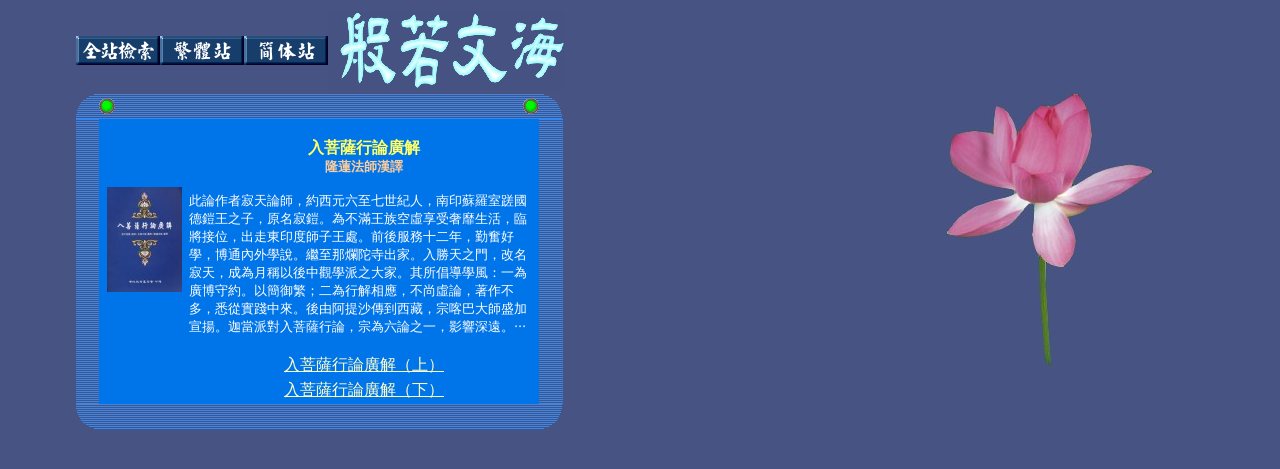

--- FILE ---
content_type: text/html
request_url: http://book.bfnn.org/article2/1838.htm
body_size: 5736
content:
<html><head>
<meta name="viewport" content="width=device-width, initial=scale=1.0">
<style>
a:hover{
color:yellow;
}
</style>
<title>目次：入菩薩行論廣解</title>
<meta http-equiv="Content-Type" content="text/html; charset=big5">
<meta name="description" content="此論作者寂天論師，約西元六至七世紀人，南印蘇羅室蹉國德鎧王之子，原名寂鎧。為不滿王族空虛享受奢靡生活，臨將接位，出走東印度師子王處。前後服務十二年，勤奮好學，博通內外學說。繼至那爛陀寺出家。入勝天之門，改名寂天，成為月稱以後中觀學派之大家。其所倡導學風：一為廣博守約。以簡御繁；二為行解相應，不尚虛論，著作不多，悉從實踐中來。後由阿提沙傳到西藏，宗喀巴大師盛加宣揚。迦當派對入菩薩行論，宗為六論之一，影響深遠。‧‧‧">
<link rel="stylesheet" href="scroll.css"></head>

<body bgcolor="#456383" onLoad="" background="../article/line1.jpg" text="#FFFFFF" link="#FFFFCC" vlink="#FFFFCC" alink="#FFFFCC">
<table width="100%" border="0">
  <tr> 
    <td width="5%" height="61">&nbsp;</td>
    <td colspan="2" height="61"><a href="http://www.bfnn.org/hcgi/rsSearch.htm"><img src="../article/images/button3.gif" width="84" height="29" border="0" align="absmiddle" alt="全站檢索"></a><a href="../index.html"><img src="../article/images/button2.gif" width="84" height="29" border="0" align="absmiddle" alt="繁體站"></a><a href="http://bookgb.bfnn.org"><img src="../article/images/button1.gif" width="84" height="29" border="0" align="absmiddle" alt="簡体站"></a><img border="0" src="../article/images/bfnw_row.gif" width="237" height="79" align="absmiddle"></td>
    <td width="3%" height="61">&nbsp;</td>
  </tr>
  <tr> 
    <td width="5%" height="202">&nbsp;</td>
    <td width="63%" valign="top" height="202"> 
      <table border="0" cellpadding="0" cellspacing="0" width="487" height="142">
        <tr> 
          <td width="23" height="25" valign="bottom" align="right"><img border="0" src="../article/images/circle_g_lu.gif" width="23" height="25"></td>
          <td width="75" background="../article/images/bg03.gif" height="25"><img border="0" src="../article/images/pulse8.gif" width="16" height="16"></td>
          <td width="16" background="../article/images/bg03.gif" height="25">　</td>
          <td width="369" background="../article/images/bg03.gif" height="25" align="right"><img border="0" src="../article/images/pulse8.gif" width="16" height="16"></td>
          <td width="10" height="25" valign="bottom" align="left"><img border="0" src="../article/images/circle_g_ru.gif" width="24" height="25"></td>
        </tr>
        <tr> 
          <td width="23" background="../article/images/bg03.gif" height="160">　</td>
          <td colspan="2" bgcolor="#0075EA" height="160" valign="top" align="center"> 
            <p>&nbsp;</p>
            <p>&nbsp;</p>
            <p><img src="bookimages/1838.jpg" width="75" height="105"></p>
            </td>
          <td width="369" bgcolor="#0075EA" height="160" valign="top"> 
            <p align="center" style="line-height: 120%"><font size="5" color="#CCFFCC"><b><font size="1" color="#FFFF66"><br>
              </font> </b></font><font size="5"><font size="3" color="#FFFF66"><b>入菩薩行論廣解</b></font></font><br>
              <font size="5" color="#CCFFCC"><b><font size="5" color="#CCFFCC"><b><font size="5" color="#CCFFCC"><b><font color="#FFFF66" size="3"><font color="#FFCC99" size="2">隆蓮法師漢譯</font></font></b></font></b></font></b></font></p>
            <p><font size="2">此論作者寂天論師，約西元六至七世紀人，南印蘇羅室蹉國德鎧王之子，原名寂鎧。為不滿王族空虛享受奢靡生活，臨將接位，出走東印度師子王處。前後服務十二年，勤奮好學，博通內外學說。繼至那爛陀寺出家。入勝天之門，改名寂天，成為月稱以後中觀學派之大家。其所倡導學風：一為廣博守約。以簡御繁；二為行解相應，不尚虛論，著作不多，悉從實踐中來。後由阿提沙傳到西藏，宗喀巴大師盛加宣揚。迦當派對入菩薩行論，宗為六論之一，影響深遠。</font><font size="2">‧‧‧</font></p>
            <table width="80%" border="0" align="center">
              <tr>
                <td>
                  <div align="center"><font size="3"><a href="../books2/1838.htm" target="_blank">入菩薩行論廣解（上）</a></font></div>
                </td>
              </tr>
              <tr>
                <td>
                  <div align="center"><font size="3"><a href="../books2/1839.htm" target="_blank">入菩薩行論廣解（下）</a></font></div>
                </td>
              </tr>
            </table>
            <p align="center" style="line-height: 120%"><font size="3"> </font></p>
            </td>
          <td width="10" background="../article/images/bg03.gif" height="160">　</td>
        </tr>
        <tr> 
          <td width="23" height="2" valign="top" align="right"><img border="0" src="../article/images/circle_g_ld.gif" width="23" height="26"></td>
          <td width="75" background="../article/images/bg03.gif" height="2">&nbsp;</td>
          <td width="16" background="../article/images/bg03.gif" height="2">　</td>
          <td width="369" background="../article/images/bg03.gif" height="2">　</td>
          <td width="10" height="2" valign="top" align="left"><img border="0" src="../article/images/circle_g_rd.gif" width="24" height="26"></td>
        </tr>
      </table>
      <table width="100%" border="0">        <tr>
          <td>&nbsp;</td>
        </tr>
      </table>
      <!-- Begin of Hotrank Counter - DO NOT MODIFY -->
      
      <!--
---- End of Hotrank Counter - DO NOT MODIFY --><br>
    </td>
    <td width="29%" align="center" height="202" valign="top"><img src="../article/bg7.jpg" width="206" height="297"></td>
    <td width="3%" height="202">&nbsp;</td>
  </tr>
</table>

<font color="#FFFFFF" size="2"><font color="#FFFFFF" size="2"><font color="#FFFFFF" size="2"> 
</font></font></font> 
</body>
</html>
